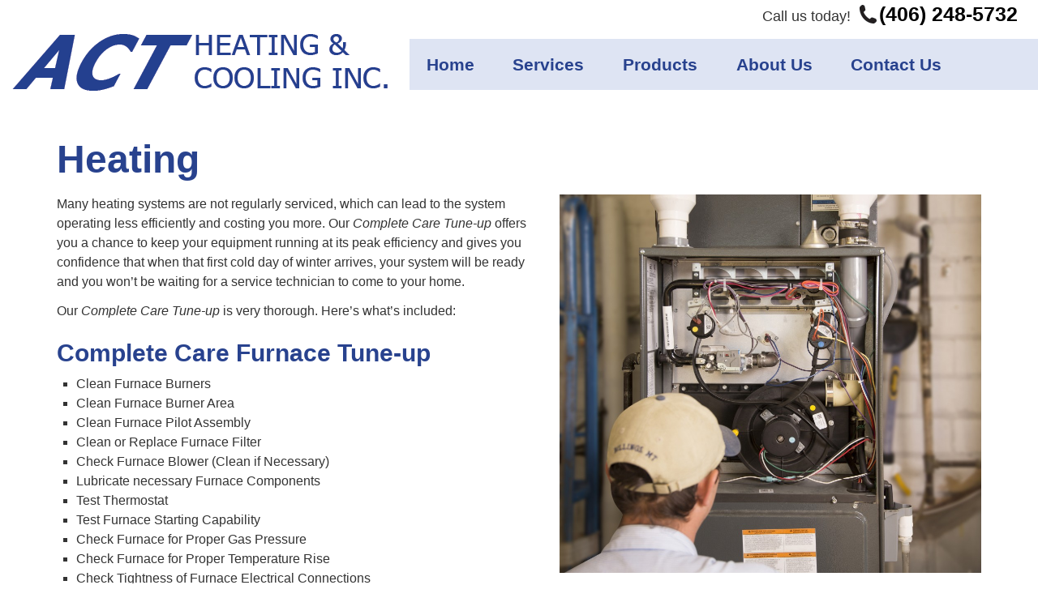

--- FILE ---
content_type: text/html; charset=UTF-8
request_url: https://actheatingandcooling.com/services/heating/
body_size: 4652
content:
<!DOCTYPE HTML>
<html>
<head>
	<title>Furnace Service &amp; Repair Billings MT | ACTACT Heating and Cooling, Inc.</title>
	<meta name="viewport" content="width=device-width, initial-scale=1.0">
	<link rel="icon" href="https://actheatingandcooling.com/wp-content/themes/act-heating-and-cooling/favicon.ico" />

	<!-- <link 
		rel="stylesheet" 
		href="https://cdnjs.cloudflare.com/ajax/libs/font-awesome/4.3.0/css/font-awesome.min.css" 
		/> -->

	<link 
		rel="stylesheet" 
		href="https://fonts.googleapis.com/css?family=Merriweather&display=swap" 
		/>

	
<!-- This site is optimized with the Yoast SEO plugin v4.0.2 - https://yoast.com/wordpress/plugins/seo/ -->
<meta name="description" content="ACT Heating &amp; Cooling provides furnace service &amp; repair. Our complete care tune-up ensures your system is efficient &amp; cost-effective. "/>
<meta name="robots" content="noodp"/>
<link rel="canonical" href="https://actheatingandcooling.com/services/heating/" />
<meta property="og:locale" content="en_US" />
<meta property="og:type" content="article" />
<meta property="og:title" content="Furnace Service &amp; Repair Billings MT | ACT" />
<meta property="og:description" content="ACT Heating &amp; Cooling provides furnace service &amp; repair. Our complete care tune-up ensures your system is efficient &amp; cost-effective. " />
<meta property="og:url" content="https://actheatingandcooling.com/services/heating/" />
<meta property="og:site_name" content="ACT Heating and Cooling, Inc." />
<meta property="og:image" content="http://actheatingandcooling.com/wp-content/uploads/2015/10/furance-1024x920.jpg" />
<meta name="twitter:card" content="summary" />
<meta name="twitter:description" content="ACT Heating &amp; Cooling provides furnace service &amp; repair. Our complete care tune-up ensures your system is efficient &amp; cost-effective. " />
<meta name="twitter:title" content="Furnace Service &amp; Repair Billings MT | ACT" />
<meta name="twitter:image" content="http://actheatingandcooling.com/wp-content/uploads/2015/10/furance-1024x920.jpg" />
<!-- / Yoast SEO plugin. -->

<link rel='dns-prefetch' href='//netdna.bootstrapcdn.com' />
<link rel='dns-prefetch' href='//s.w.org' />
		<script type="text/javascript">
			window._wpemojiSettings = {"baseUrl":"https:\/\/s.w.org\/images\/core\/emoji\/2.2.1\/72x72\/","ext":".png","svgUrl":"https:\/\/s.w.org\/images\/core\/emoji\/2.2.1\/svg\/","svgExt":".svg","source":{"concatemoji":"https:\/\/actheatingandcooling.com\/wp-includes\/js\/wp-emoji-release.min.js?ver=4.7"}};
			!function(a,b,c){function d(a){var b,c,d,e,f=String.fromCharCode;if(!k||!k.fillText)return!1;switch(k.clearRect(0,0,j.width,j.height),k.textBaseline="top",k.font="600 32px Arial",a){case"flag":return k.fillText(f(55356,56826,55356,56819),0,0),!(j.toDataURL().length<3e3)&&(k.clearRect(0,0,j.width,j.height),k.fillText(f(55356,57331,65039,8205,55356,57096),0,0),b=j.toDataURL(),k.clearRect(0,0,j.width,j.height),k.fillText(f(55356,57331,55356,57096),0,0),c=j.toDataURL(),b!==c);case"emoji4":return k.fillText(f(55357,56425,55356,57341,8205,55357,56507),0,0),d=j.toDataURL(),k.clearRect(0,0,j.width,j.height),k.fillText(f(55357,56425,55356,57341,55357,56507),0,0),e=j.toDataURL(),d!==e}return!1}function e(a){var c=b.createElement("script");c.src=a,c.defer=c.type="text/javascript",b.getElementsByTagName("head")[0].appendChild(c)}var f,g,h,i,j=b.createElement("canvas"),k=j.getContext&&j.getContext("2d");for(i=Array("flag","emoji4"),c.supports={everything:!0,everythingExceptFlag:!0},h=0;h<i.length;h++)c.supports[i[h]]=d(i[h]),c.supports.everything=c.supports.everything&&c.supports[i[h]],"flag"!==i[h]&&(c.supports.everythingExceptFlag=c.supports.everythingExceptFlag&&c.supports[i[h]]);c.supports.everythingExceptFlag=c.supports.everythingExceptFlag&&!c.supports.flag,c.DOMReady=!1,c.readyCallback=function(){c.DOMReady=!0},c.supports.everything||(g=function(){c.readyCallback()},b.addEventListener?(b.addEventListener("DOMContentLoaded",g,!1),a.addEventListener("load",g,!1)):(a.attachEvent("onload",g),b.attachEvent("onreadystatechange",function(){"complete"===b.readyState&&c.readyCallback()})),f=c.source||{},f.concatemoji?e(f.concatemoji):f.wpemoji&&f.twemoji&&(e(f.twemoji),e(f.wpemoji)))}(window,document,window._wpemojiSettings);
		</script>
		<style type="text/css">
img.wp-smiley,
img.emoji {
	display: inline !important;
	border: none !important;
	box-shadow: none !important;
	height: 1em !important;
	width: 1em !important;
	margin: 0 .07em !important;
	vertical-align: -0.1em !important;
	background: none !important;
	padding: 0 !important;
}
</style>
<link rel='stylesheet' id='bootstrap-min-css'  href='//netdna.bootstrapcdn.com/bootstrap/3.1.1/css/bootstrap.min.css?ver=4.7' type='text/css' media='all' />
<link rel='stylesheet' id='bootstrap-theme-css'  href='//netdna.bootstrapcdn.com/bootstrap/3.1.1/css/bootstrap-theme.min.css?ver=4.7' type='text/css' media='all' />
<link rel='stylesheet' id='reset-css'  href='https://actheatingandcooling.com/wp-content/themes/act-heating-and-cooling/css/reset.min.css?ver=4.7' type='text/css' media='all' />
<link rel='stylesheet' id='style-css'  href='https://actheatingandcooling.com/wp-content/themes/act-heating-and-cooling/style.css?ver=4.7' type='text/css' media='all' />
<link rel='https://api.w.org/' href='https://actheatingandcooling.com/wp-json/' />
<link rel="EditURI" type="application/rsd+xml" title="RSD" href="https://actheatingandcooling.com/xmlrpc.php?rsd" />
<link rel="wlwmanifest" type="application/wlwmanifest+xml" href="https://actheatingandcooling.com/wp-includes/wlwmanifest.xml" /> 
<meta name="generator" content="WordPress 4.7" />
<link rel='shortlink' href='https://actheatingandcooling.com/?p=56' />
<link rel="alternate" type="application/json+oembed" href="https://actheatingandcooling.com/wp-json/oembed/1.0/embed?url=https%3A%2F%2Factheatingandcooling.com%2Fservices%2Fheating%2F" />
<link rel="alternate" type="text/xml+oembed" href="https://actheatingandcooling.com/wp-json/oembed/1.0/embed?url=https%3A%2F%2Factheatingandcooling.com%2Fservices%2Fheating%2F&#038;format=xml" />
		<style type="text/css">.recentcomments a{display:inline !important;padding:0 !important;margin:0 !important;}</style>
		
	<!--[if lt IE 9]>
	<script src="https://actheatingandcooling.com/wp-content/themes/act-heating-and-cooling/js/html5shiv.js" type="text/javascript"></script>
	<script src="https://actheatingandcooling.com/wp-content/themes/act-heating-and-cooling/js/respond.min.js" type="text/javascript"></script>
	<![endif]-->
</head>
<body class="page-template-default page page-id-56 page-child parent-pageid-7">

<header class="container-fluid">
	<div class="row">
		<div class="col-md-12">
			<a href="https://actheatingandcooling.com/">
				<img class="logo" src="https://actheatingandcooling.com/wp-content/themes/act-heating-and-cooling/images/logo.gif" title="ACT Heating and Cooling, Inc." />
			</a>

			<div class="header-right">
				<div class="contact">
					Call us today! &nbsp;<a href="tel:4062485732" class="phone">(406) 248-5732</a>
				</div>

				<nav class="hidden-xs" role="navigation">
					<div class="menu-main-menu-container"><ul id="menu-main-menu" class="menu"><li id="menu-item-38" class="menu-item menu-item-type-post_type menu-item-object-page menu-item-home menu-item-38"><a href="https://actheatingandcooling.com/">Home</a></li>
<li id="menu-item-37" class="menu-item menu-item-type-post_type menu-item-object-page current-page-ancestor menu-item-37"><a href="https://actheatingandcooling.com/services/">Services</a></li>
<li id="menu-item-36" class="menu-item menu-item-type-post_type menu-item-object-page menu-item-36"><a href="https://actheatingandcooling.com/products/">Products</a></li>
<li id="menu-item-35" class="menu-item menu-item-type-post_type menu-item-object-page menu-item-35"><a href="https://actheatingandcooling.com/about/">About Us</a></li>
<li id="menu-item-34" class="menu-item menu-item-type-post_type menu-item-object-page menu-item-34"><a href="https://actheatingandcooling.com/contact/">Contact Us</a></li>
</ul></div>				</nav>

				<nav class="navbar navbar-default hidden-md hidden-lg hidden-sm">
					<div class="container-fluid">
						<div class="navbar-header">
							<button type="button" class="navbar-toggle collapsed" data-toggle="collapse" data-target="#bs-example-navbar-collapse-1" aria-expanded="false">
								<span class="sr-only">Toggle navigation</span>
								<span class="icon-bar"></span>
								<span class="icon-bar"></span>
								<span class="icon-bar"></span>
							</button>
						</div>
						<div class="collapse navbar-collapse" id="bs-example-navbar-collapse-1">
							<div class="menu-main-menu-container"><ul id="menu-main-menu-1" class="menu"><li class="menu-item menu-item-type-post_type menu-item-object-page menu-item-home menu-item-38"><a href="https://actheatingandcooling.com/">Home</a></li>
<li class="menu-item menu-item-type-post_type menu-item-object-page current-page-ancestor menu-item-37"><a href="https://actheatingandcooling.com/services/">Services</a></li>
<li class="menu-item menu-item-type-post_type menu-item-object-page menu-item-36"><a href="https://actheatingandcooling.com/products/">Products</a></li>
<li class="menu-item menu-item-type-post_type menu-item-object-page menu-item-35"><a href="https://actheatingandcooling.com/about/">About Us</a></li>
<li class="menu-item menu-item-type-post_type menu-item-object-page menu-item-34"><a href="https://actheatingandcooling.com/contact/">Contact Us</a></li>
</ul></div>						</div>
					</div>
				</nav>
			</div>
		</div>
	</div>
</header>
<section id="content_wrap" class="container">
	<div class="row">
		<div class="col-md-12">
			<div id="content">
				<h1>Heating</h1><p><img src="http://actheatingandcooling.com/wp-content/uploads/2015/10/furance-1024x920.jpg" alt="Furnace Service &#038; Repair Billings MT" width="520"  class="alignright size-large wp-image-245" srcset="https://actheatingandcooling.com/wp-content/uploads/2015/10/furance-1024x920.jpg 1024w, https://actheatingandcooling.com/wp-content/uploads/2015/10/furance-300x269.jpg 300w" sizes="(max-width: 1024px) 100vw, 1024px" />Many heating systems are not regularly serviced, which can lead to the system operating less efficiently and costing you more. Our <em>Complete Care Tune-up</em> offers you a chance to keep your equipment running at its peak efficiency and gives you confidence that when that first cold day of winter arrives, your system will be ready and you won&#8217;t be waiting for a service technician to come to your home.</p>
<p>Our <em>Complete Care Tune-up</em> is very thorough. Here&#8217;s what&#8217;s included:</p>
<h3>Complete Care Furnace Tune-up</h3>
<ul>
<li>Clean Furnace Burners</li>
<li>Clean Furnace Burner Area</li>
<li>Clean Furnace Pilot Assembly</li>
<li>Clean or Replace Furnace Filter</li>
<li>Check Furnace Blower (Clean if Necessary)</li>
<li>Lubricate necessary Furnace Components</li>
<li>Test Thermostat</li>
<li>Test Furnace Starting Capability</li>
<li>Check Furnace for Proper Gas Pressure</li>
<li>Check Furnace for Proper Temperature Rise</li>
<li>Check Tightness of Furnace Electrical Connections</li>
<li>Inspect Condition of Combustion Chamber</li>
<li>Check for Proper Flue Drafting</li>
<li>Clean Flame Sensor</li>
</ul>
<p>The <em>Complete Care Tune-up</em> includes all of the items listed above for your home&#8217;s furnace. Additionally, our technician performing the <em>Complete Care Tune-up</em> will make recommendations if any repairs are needed, and tell you the cost of the repair.</p>
<p><strong>Price: $199 <!-- $159 for a limited time!--></strong></p>
<p><!--

<div class="row services">


<div class="col-md-12">


<div style="margin: 1rem 0; box-shadow: 0 0 18px rgba(0,0,0,0.2); padding: 1rem; border-radius: 0.5rem; text-align: center; background: #fcfcfc; border: 2px dashed #666;">


<h2 style="font-size: 2rem; margin-bottom: 1rem;"> Fall Special</h2>




<p style="font-size: 1.5em;"><strong>$30 off Complete Care Furnace Tune-Up</strong></p>





<p style="font-size: 1.2em;">Call us today for more information: <strong><a href="tel:4062485732">(406) 248-5732</a></strong></p>



<small>Valid through December 16<sup>st</sup>, 2019</small>

</div>


</div>


</div>

--></p>
			</div>
		</div>
	</div>
</section>
<section class="container testimonials not-home">
			<div class="testimonial">
			<blockquote class="testimonial-content">
				<p>Always love dealing with you guys for the last 15 years doesn’t matter who, service is always good!!</p>
			</blockquote>
			<cite>Todd &#038; Alex McCready</cite>
		</div>
		<a href="https://actheatingandcooling.com/testimonial/" class="arrow-after">See more testimonials</a>
</section>

<script>
	(function(i,s,o,g,r,a,m){i['GoogleAnalyticsObject']=r;i[r]=i[r]||function(){
			(i[r].q=i[r].q||[]).push(arguments)},i[r].l=1*new Date();a=s.createElement(o),
		m=s.getElementsByTagName(o)[0];a.async=1;a.src=g;m.parentNode.insertBefore(a,m)
	})(window,document,'script','//www.google-analytics.com/analytics.js','ga');

	ga('create', 'UA-72150146-1', 'auto');
	ga('send', 'pageview');
</script>

<footer>
	<div class="container">
		<div class="row">
			<div class="col-md-12">
				<nav>
					<div class="menu-main-menu-container"><ul id="menu-main-menu-2" class="menu"><li class="menu-item menu-item-type-post_type menu-item-object-page menu-item-home menu-item-38"><a href="https://actheatingandcooling.com/">Home</a></li>
<li class="menu-item menu-item-type-post_type menu-item-object-page menu-item-37"><a href="https://actheatingandcooling.com/services/">Services</a></li>
<li class="menu-item menu-item-type-post_type menu-item-object-page menu-item-36"><a href="https://actheatingandcooling.com/products/">Products</a></li>
<li class="menu-item menu-item-type-post_type menu-item-object-page menu-item-35"><a href="https://actheatingandcooling.com/about/">About Us</a></li>
<li class="menu-item menu-item-type-post_type menu-item-object-page menu-item-34"><a href="https://actheatingandcooling.com/contact/">Contact Us</a></li>
</ul></div>				</nav>

				<div>
					<a class="phone" href="tel:4062485732">(406) 248-5732</a>
				</div>
				<small>Call us today!</small>

				<div class="info">
					&copy;2026 ACT Heating and Cooling, Inc. | Website by <a href="http://www.webgrain.net" target="_blank">Webgrain</a>
				</div>
			</div>
		</div>
	</div>
	<!-- <img class="footer-bbb hidden-xs hidden-sm" src="https://actheatingandcooling.com/wp-content/themes/act-heating-and-cooling/images/footer-bbb.gif" /> -->
</footer>

<script type='text/javascript' src='https://actheatingandcooling.com/wp-includes/js/wp-embed.min.js?ver=4.7'></script>

<!-- Google Analytics -->

<script defer src="https://cdnjs.cloudflare.com/ajax/libs/jquery/2.2.4/jquery.min.js" integrity="sha256-BbhdlvQf/xTY9gja0Dq3HiwQF8LaCRTXxZKRutelT44=" crossorigin="anonymous"></script>
<script defer src="//netdna.bootstrapcdn.com/bootstrap/3.1.1/js/bootstrap.min.js"></script>
<script defer src="//maps.googleapis.com/maps/api/js?key=AIzaSyCvwg2WaYu7z8wz7xIcFYLVi89i0wdDFzA&sensor=false"></script>
<script defer src="https://actheatingandcooling.com/wp-content/themes/act-heating-and-cooling/js/thirdparty.js"></script>
<script defer src="https://actheatingandcooling.com/wp-content/themes/act-heating-and-cooling/js/js.js"></script>

<link 
	rel="stylesheet" 
	href="https://cdnjs.cloudflare.com/ajax/libs/font-awesome/4.3.0/css/font-awesome.min.css" 
	/>

</body>
</html>

--- FILE ---
content_type: text/css
request_url: https://actheatingandcooling.com/wp-content/themes/act-heating-and-cooling/style.css?ver=4.7
body_size: 3333
content:
@charset "UTF-8";
button, input[type="button"], input[type="reset"], input[type="submit"] {
  appearance: none;
  background-color: #477dca;
  border: 0;
  border-radius: 3px;
  color: #fff;
  cursor: pointer;
  display: inline-block;
  font-family: "Helvetica Neue", "Helvetica", "Roboto", "Arial", sans-serif;
  font-size: 1em;
  -webkit-font-smoothing: antialiased;
  font-weight: 600;
  line-height: 1;
  padding: 0.75em 1.5em;
  text-decoration: none;
  transition: background-color 150ms ease;
  user-select: none;
  vertical-align: middle;
  white-space: nowrap; }
  button:hover, button:focus, input[type="button"]:hover, input[type="button"]:focus, input[type="reset"]:hover, input[type="reset"]:focus, input[type="submit"]:hover, input[type="submit"]:focus {
    background-color: #3964a2;
    color: #fff; }
  button:disabled, input[type="button"]:disabled, input[type="reset"]:disabled, input[type="submit"]:disabled {
    cursor: not-allowed;
    opacity: 0.5; }
    button:disabled:hover, input[type="button"]:disabled:hover, input[type="reset"]:disabled:hover, input[type="submit"]:disabled:hover {
      background-color: #477dca; }

fieldset {
  background-color: #f7f7f7;
  border: 1px solid #ddd;
  margin: 0 0 0.75em;
  padding: 1.5em; }

input,
label,
select {
  display: block;
  font-family: "Helvetica Neue", "Helvetica", "Roboto", "Arial", sans-serif;
  font-size: 1em; }

label {
  font-weight: 600;
  margin-bottom: 0.375em; }
  label.required::after {
    content: "*"; }
  label abbr {
    display: none; }

input[type="color"], input[type="date"], input[type="datetime"], input[type="datetime-local"], input[type="email"], input[type="month"], input[type="number"], input[type="password"], input[type="search"], input[type="tel"], input[type="text"], input[type="time"], input[type="url"], input[type="week"], input:not([type]), textarea,
select[multiple=multiple] {
  background-color: #fff;
  border: 1px solid #ddd;
  border-radius: 3px;
  box-shadow: inset 0 1px 3px rgba(0, 0, 0, 0.06);
  box-sizing: border-box;
  font-family: "Helvetica Neue", "Helvetica", "Roboto", "Arial", sans-serif;
  font-size: 1em;
  margin-bottom: 0.75em;
  padding: 0.5em;
  transition: border-color 150ms ease;
  width: 100%; }
  input[type="color"]:hover, input[type="date"]:hover, input[type="datetime"]:hover, input[type="datetime-local"]:hover, input[type="email"]:hover, input[type="month"]:hover, input[type="number"]:hover, input[type="password"]:hover, input[type="search"]:hover, input[type="tel"]:hover, input[type="text"]:hover, input[type="time"]:hover, input[type="url"]:hover, input[type="week"]:hover, input:not([type]):hover, textarea:hover,
  select[multiple=multiple]:hover {
    border-color: #b1b1b1; }
  input[type="color"]:focus, input[type="date"]:focus, input[type="datetime"]:focus, input[type="datetime-local"]:focus, input[type="email"]:focus, input[type="month"]:focus, input[type="number"]:focus, input[type="password"]:focus, input[type="search"]:focus, input[type="tel"]:focus, input[type="text"]:focus, input[type="time"]:focus, input[type="url"]:focus, input[type="week"]:focus, input:not([type]):focus, textarea:focus,
  select[multiple=multiple]:focus {
    border-color: #477dca;
    box-shadow: inset 0 1px 3px rgba(0, 0, 0, 0.06), 0 0 5px rgba(55, 112, 192, 0.7);
    outline: none; }
  input[type="color"]:disabled, input[type="date"]:disabled, input[type="datetime"]:disabled, input[type="datetime-local"]:disabled, input[type="email"]:disabled, input[type="month"]:disabled, input[type="number"]:disabled, input[type="password"]:disabled, input[type="search"]:disabled, input[type="tel"]:disabled, input[type="text"]:disabled, input[type="time"]:disabled, input[type="url"]:disabled, input[type="week"]:disabled, input:not([type]):disabled, textarea:disabled,
  select[multiple=multiple]:disabled {
    background-color: #f2f2f2;
    cursor: not-allowed; }
    input[type="color"]:disabled:hover, input[type="date"]:disabled:hover, input[type="datetime"]:disabled:hover, input[type="datetime-local"]:disabled:hover, input[type="email"]:disabled:hover, input[type="month"]:disabled:hover, input[type="number"]:disabled:hover, input[type="password"]:disabled:hover, input[type="search"]:disabled:hover, input[type="tel"]:disabled:hover, input[type="text"]:disabled:hover, input[type="time"]:disabled:hover, input[type="url"]:disabled:hover, input[type="week"]:disabled:hover, input:not([type]):disabled:hover, textarea:disabled:hover,
    select[multiple=multiple]:disabled:hover {
      border: 1px solid #ddd; }

textarea {
  resize: vertical; }

input[type="search"] {
  appearance: none; }

input[type="checkbox"],
input[type="radio"] {
  display: inline;
  margin-right: 0.375em; }
  input[type="checkbox"] + label,
  input[type="radio"] + label {
    display: inline-block; }

input[type="file"] {
  margin-bottom: 0.75em;
  width: 100%; }

select {
  margin-bottom: 1.5em;
  max-width: 100%;
  width: auto; }

ul,
ol {
  list-style-type: none;
  margin: 0;
  padding: 0; }
dl {
  margin-bottom: 0.75em; }
  dl dt {
    font-weight: bold;
    margin-top: 0.75em; }
  dl dd {
    margin: 0; }

table {
  border-collapse: collapse;
  font-feature-settings: "kern", "liga", "tnum";
  margin: 0.75em 0;
  table-layout: fixed;
  width: 100%; }

th {
  border-bottom: 1px solid #a6a6a6;
  font-weight: 600;
  padding: 0.75em 0;
  text-align: left; }

td {
  border-bottom: 1px solid #ddd;
  padding: 0.75em 0; }

tr,
td,
th {
  vertical-align: middle; }

body {
  color: #333;
  font-family: "Helvetica Neue", "Helvetica", "Roboto", "Arial", sans-serif;
  font-feature-settings: "kern", "liga", "pnum";
  font-size: 1em;
  line-height: 1.5; }

h1,
h2,
h3,
h4,
h5,
h6 {
  font-family: "Helvetica Neue", "Helvetica", "Roboto", "Arial", sans-serif;
  font-size: 1em;
  line-height: 1.2;
  margin: 0 0 0.75em; }

p {
  margin: 0 0 0.75em; }

a {
  color: #477dca;
  text-decoration: none;
  transition: color 150ms ease; }
  a:active, a:focus, a:hover {
    color: #355e98; }

hr {
  border-bottom: 1px solid #ddd;
  border-left: 0;
  border-right: 0;
  border-top: 0;
  margin: 1.5em 0; }

img,
picture {
  margin: 0;
  max-width: 100%; }

html {
  box-sizing: border-box; }

*, *::after, *::before {
  box-sizing: inherit; }

body {
  font-family: 'Open Sans', Helvetica, Arial, sans-serif; }

#content {
  padding-bottom: 2em;
  min-height: 800px; }

#content::after {
  content: '';
  display: block;
  clear: both; }

.shaded-box {
  padding: 1em;
  background-color: rgba(222, 228, 243, 0.3);
  box-shadow: 0 0 6px rgba(0, 0, 0, 0.3);
  margin: 1em 0; }

h1, h2, h3, h4, h5, h6 {
  font-weight: 900;
  color: #28428E;
  margin: 0.7em 0 0.3em 0; }

h1, .home h2 {
  font-size: 3em; }

h2 {
  font-size: 2.3em; }

h3 {
  font-size: 1.9em; }

a {
  color: #28428E; }

small {
  font-size: 0.8em; }

.wp-caption-text {
  text-align: center;
  font-style: italic;
  font-size: 0.9rem;
  color: black;
  font-weight: normal; }

.alignleft {
  float: left; }

.alignright {
  float: right; }

img.alignleft,
.wp-caption.alignleft,
iframe.alignleft {
  margin: 0 2rem 1rem 0; }

img.alignright,
.wp-caption.alignright,
iframe.alignright {
  margin: 0 0 1rem 2rem; }

.wp-caption {
  max-width: 100%; }
  @media screen and (max-width: 480px) {
    .wp-caption {
      margin-top: 1rem !important; }
      .wp-caption, .wp-caption img {
        width: 100% !important; } }

.clear {
  clear: both; }

.centered {
  text-align: center; }

em {
  font-style: italic; }

strong {
  font-weight: bold; }

sup {
  font-size: 0.5em; }

img {
  height: auto; }

p, ul, ol {
  margin-bottom: 0.75em; }

#content ul {
  list-style-type: square;
  margin-left: 1.5em; }

.outlined-blue {
  background-color: #28428E;
  border-top: 16px solid #5888C4;
  border-bottom: 16px solid #5888C4;
  font-size: 2em;
  font-weight: 100;
  padding: 0.31672em;
  text-align: center; }
  .outlined-blue, .outlined-blue a {
    color: white; }
  .outlined-blue .phone {
    font-weight: 900;
    font-size: 1.3em;
    display: inline-block;
    padding-left: 0.4em; }

.content img {
  border: 8px solid #28428E;
  box-shadow: 0 0 12px rgba(0, 0, 0, 0.55); }
@media screen and (max-width: 480px) {
  .content img {
    display: block;
    margin: 0 auto 0;
    float: none; } }

.home.content img[src$="pacesetter-products.jpg"] {
  border: none;
  box-shadow: none; }
.home.content .row.services,
.home.content .row.about,
.home.content .row.products {
  padding: 2em 0 2em 0; }
  .home.content .row.services h2,
  .home.content .row.about h2,
  .home.content .row.products h2 {
    margin-top: 0; }
.home.content .row.products,
.home.content .row.services {
  border-bottom: 1px solid #B9B7B7; }
.home.content img.alignleft,
.home.content img.alignright {
  max-width: 460px;
  height: auto; }
  @media screen and (max-width: 480px) {
    .home.content img.alignleft,
    .home.content img.alignright {
      width: 100%; } }

.testimonials {
  font-family: 'Merriweather', serif;
  font-size: 1.4em;
  padding: 2.3em 0;
  border-top: 1px solid #ddd;
  margin-top: -1px;
  position: relative;
  z-index: 5; }
  .testimonials.archive {
    font-size: 1em;
    margin-top: 1em;
    border-top: none; }
  .testimonials a.arrow-after {
    display: block;
    text-align: right;
    font-size: 1rem;
    color: #B9B7B7;
    margin-top: 1em;
    font-family: 'Open Sans', sans-serif; }
  .testimonials blockquote {
    font-style: italic;
    text-align: center;
    position: relative;
    display: block;
    max-width: 80%;
    margin: 0 auto 1em; }
  .testimonials.archive blockquote {
    text-align: left; }
  .testimonials blockquote::before,
  .testimonials blockquote::after {
    content: '';
    display: block;
    position: absolute;
    z-index: -1; }
  .testimonials.archive blockquote::before,
  .testimonials.archive blockquote::after {
    opacity: 0.3; }
  .testimonials blockquote::before {
    background-image: url("images/open-quote.gif");
    width: 51px;
    height: 42px;
    left: -51px;
    top: -18px; }
  .testimonials blockquote::after {
    background-image: url("images/close-quote.gif");
    width: 49px;
    height: 43px;
    right: -49px;
    bottom: -18px; }
  .testimonials cite {
    text-align: right;
    display: block;
    margin-right: 12%; }
  .testimonials cite::before {
    content: '– '; }
  .testimonials.archive .testimonial {
    padding-top: 3em;
    padding-bottom: 2em; }
    .testimonials.archive .testimonial:not(:last-child) {
      border-bottom: 1px solid #eee; }
  @media screen and (max-width: 480px) {
    .testimonials {
      font-size: 1em;
      padding: 2em 0;
      overflow: hidden; }
      .testimonials blockquote {
        width: 80%; }
      .testimonials cite {
        text-align: center;
        margin-right: 0; }
      .testimonials a.arrow-after {
        text-align: center;
        padding-left: 2em; } }

header {
  overflow: hidden; }

header .logo {
  margin: 2.6em 0 1em 0; }
  @media screen and (max-width: 1150px) {
    header .logo {
      margin-right: auto;
      margin-left: auto;
      display: block; } }

header .contact {
  text-align: center;
  font-size: 1.1em;
  margin-bottom: 0.7em; }
  header .contact .phone {
    font-size: 1.4em;
    font-weight: bold;
    vertical-align: baseline;
    color: black; }
    header .contact .phone::before {
      content: '';
      display: inline-block;
      background-image: url("images/phone-icon.gif");
      width: 22px;
      height: 23px;
      position: relative;
      bottom: -3px;
      margin-right: 3px; }

header nav.navbar li {
  margin-top: 0.6em;
  margin-bottom: 0.6em; }

header nav:not(.navbar) {
  background-color: #DEE4F3;
  font-size: 1.3em;
  font-weight: bold;
  margin-right: -15px; }
  @media screen and (max-width: 1150px) {
    header nav:not(.navbar) {
      margin-right: 0;
      text-align: center; } }
  header nav:not(.navbar) ul li {
    display: inline-block; }
  header nav:not(.navbar) a {
    color: #28428E;
    display: inline-block;
    padding: 0.75019em 1em; }

header .header-right {
  float: right;
  margin-right: -490px;
  width: 100%; }
  header .header-right .contact {
    text-align: right;
    padding-right: 500px; }
  @media screen and (max-width: 1150px) {
    header .header-right {
      float: none;
      margin-right: 0; }
      header .header-right .contact {
        text-align: center;
        padding-right: 0; } }

.arrow-after:not(ul)::after,
ul.arrow-after li::after {
  content: '\f054';
  display: inline-block;
  font-family: 'FontAwesome', serif;
  padding: 0 1em 0 0.3em; }

ul.inline-list {
  list-style-type: square; }
  ul.inline-list a {
    font-weight: bold; }
  ul.inline-list li {
    margin-left: 1em; }
  @media screen and (min-width: 481px) {
    ul.inline-list {
      list-style-type: none; }
      ul.inline-list li {
        display: inline-block;
        margin-left: 0; }
      ul.inline-list.vertical-divider li:not(:last-child)::after {
        content: '|';
        display: inline-block;
        padding: 0 0.5em; } }

.home.content .inline-list.vertical-divider {
  display: inline-block;
  max-width: 500px; }

.map {
  border-top: 1px solid #B9B7B7;
  border-bottom: 1px solid #B9B7B7;
  font-size: 0;
  position: relative;
  z-index: 10; }

.products-image,
.services-image {
  width: 200px;
  height: auto;
  box-shadow: 0 0 9px rgba(0, 0, 0, 0.3); }

.services-image {
  width: 260px; }

@media screen and (max-width: 480px) {
  .products-image,
  .services-image {
    width: 100%; } }

.featured-image {
  margin-top: 1em;
  box-shadow: 0 0 8px rgba(0, 0, 0, 0.4); }

footer {
  background-color: #28428E;
  position: relative;
  min-height: 200px; }
  footer .footer-bbb {
    position: absolute;
    right: 0;
    top: 1em; }
  @media screen and (max-width: 768px) {
    footer .footer-bbb {
      display: block;
      position: relative;
      float: right; } }
  footer .phone {
    font-weight: 900;
    font-size: 2em;
    line-height: 0.8em; }
  footer small {
    font-size: 0.9rem;
    opacity: 0.7; }
  footer .info {
    font-size: 0.8rem;
    opacity: 0.5;
    margin-top: 4em;
    text-align: center;
    margin-bottom: 1em; }
  footer, footer a, footer a:hover {
    color: white; }
  footer nav ul {
    margin: 1em 0; }
  footer nav ul li {
    display: inline-block;
    padding-right: 1em;
    font-size: 1.35em;
    font-weight: bold; }

/*# sourceMappingURL=style.css.map */


--- FILE ---
content_type: application/javascript
request_url: https://actheatingandcooling.com/wp-content/themes/act-heating-and-cooling/js/thirdparty.js
body_size: 1033
content:
//***********************************//
// Initialize Facebook API
//***********************************//
(function(d, s, id) {
  var js, fjs = d.getElementsByTagName(s)[0];
  if (d.getElementById(id)) return;
  js = d.createElement(s); js.id = id;
  js.src = "//connect.facebook.net/en_US/sdk.js#xfbml=1&appId=215680085122482&version=v2.0";
  fjs.parentNode.insertBefore(js, fjs);
}(document, 'script', 'facebook-jssdk'));


//***********************************//
// Initialize Google tracking code
//***********************************//
(function(i,s,o,g,r,a,m){i['GoogleAnalyticsObject']=r;i[r]=i[r]||function(){
(i[r].q=i[r].q||[]).push(arguments)},i[r].l=1*new Date();a=s.createElement(o),
m=s.getElementsByTagName(o)[0];a.async=1;a.src=g;m.parentNode.insertBefore(a,m)
})(window,document,'script','//www.google-analytics.com/analytics.js','ga');

var thirdparty_vars = window.thirdparty_vars || {};

ga('create', thirdparty_vars.guid, 'auto');
ga('send', 'pageview');


//***********************************//
// Initialize the Google Maps API
//***********************************//
google.maps.event.addDomListener(window, 'load', init);

var lat = thirdparty_vars.glat;
var lon = thirdparty_vars.glon;
var rel = thirdparty_vars.site_url;
var latLong = new google.maps.LatLng(lat,lon);

function init() {
    var mapOptions = {
        zoom: 14,
        center: latLong,
        draggable: true,
        scrollwheel: false,

        styles: [{"featureType":"administrative","elementType":"all","stylers":[{"visibility":"on"},{"saturation":-100},{"lightness":20}]},{"featureType":"road","elementType":"all","stylers":[{"visibility":"on"},{"saturation":-100},{"lightness":40}]},{"featureType":"water","elementType":"all","stylers":[{"visibility":"on"},{"saturation":-10},{"lightness":30}]},{"featureType":"landscape.man_made","elementType":"all","stylers":[{"visibility":"simplified"},{"saturation":-60},{"lightness":10}]},{"featureType":"landscape.natural","elementType":"all","stylers":[{"visibility":"simplified"},{"saturation":-60},{"lightness":60}]},{"featureType":"poi","elementType":"all","stylers":[{"visibility":"off"},{"saturation":-100},{"lightness":60}]},{"featureType":"transit","elementType":"all","stylers":[{"visibility":"off"},{"saturation":-100},{"lightness":60}]}]
    };

    var mapElement = document.getElementById('map-canvas');

    // If there is no element with the id "map-canvas" on the page, then don't
    // attempt to initialize the canvas.
    if (!mapElement) return;

    var map = new google.maps.Map(mapElement, mapOptions);
    var mkr_image = rel + '/img/marker.png';
    var marker = new google.maps.Marker({
        position: latLong,
        map: map,
        icon: mkr_image,
        animation: google.maps.Animation.DROP,
    });
}


--- FILE ---
content_type: text/plain
request_url: https://www.google-analytics.com/j/collect?v=1&_v=j102&a=1422736335&t=pageview&_s=1&dl=https%3A%2F%2Factheatingandcooling.com%2Fservices%2Fheating%2F&ul=en-us%40posix&dt=Furnace%20Service%20%26%20Repair%20Billings%20MT%20%7C%20ACTACT%20Heating%20and%20Cooling%2C%20Inc.&sr=1280x720&vp=1280x720&_u=IEBAAEABAAAAACAAI~&jid=1943910081&gjid=1783117210&cid=1931718505.1768419428&tid=UA-72150146-1&_gid=1341994966.1768419428&_r=1&_slc=1&z=1015080228
body_size: -454
content:
2,cG-0LZP3Q19R3

--- FILE ---
content_type: application/javascript
request_url: https://actheatingandcooling.com/wp-content/themes/act-heating-and-cooling/js/js.js
body_size: 225
content:
jQuery(window).load(function($) {
    var wrapper = document.getElementById('scheduler-widget');
    if (wrapper) {
        var iframe = document.createElement('iframe');
        iframe.src = 'https://scheduler.actheatingandcooling.com/widget';
        iframe.style = 'width: 100%; height: 100%';
        wrapper.appendChild(iframe);
    }
});